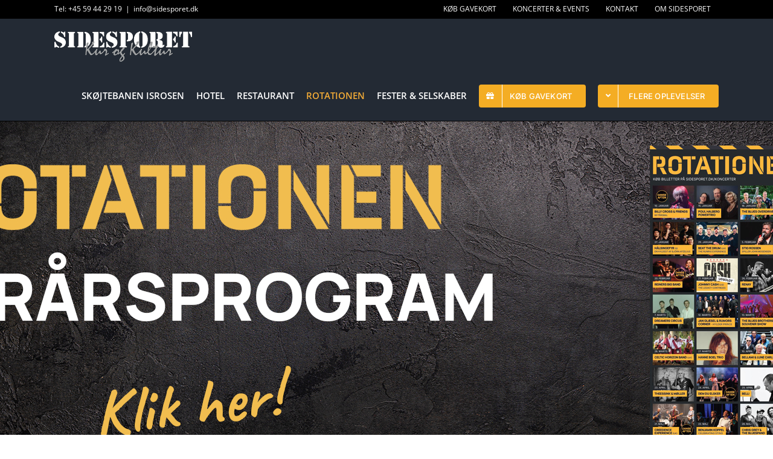

--- FILE ---
content_type: text/html; charset=UTF-8
request_url: https://www.sidesporet.dk/musikklubben/
body_size: 14120
content:
<!DOCTYPE html>
<html class="avada-html-layout-wide avada-html-header-position-top avada-has-site-width-percent avada-is-100-percent-template avada-has-site-width-100-percent" lang="da-DK" prefix="og: http://ogp.me/ns# fb: http://ogp.me/ns/fb#">
<head>
	<meta http-equiv="X-UA-Compatible" content="IE=edge" />
	<meta http-equiv="Content-Type" content="text/html; charset=utf-8"/>
	<meta name="viewport" content="width=device-width, initial-scale=1" />
	<script type="text/javascript" data-cookieconsent="ignore" src="[data-uri]" defer></script>
<script type="text/javascript"
		id="Cookiebot"
		src="https://consent.cookiebot.com/uc.js"
		data-implementation="wp"
		data-cbid="1368b1c1-9db9-4e25-a720-cc65324220e4"
						data-culture="DA"
				data-blockingmode="auto"
	 defer data-deferred="1"></script>
<meta name='robots' content='index, follow, max-image-preview:large, max-snippet:-1, max-video-preview:-1' />

	<!-- This site is optimized with the Yoast SEO plugin v22.8 - https://yoast.com/wordpress/plugins/seo/ -->
	<title>Musikklubben - Sidesporet Kur &amp; Kultur</title>
	<meta name="description" content="Medlemsskab i Rotationens Musikklub giver flere fordele og sætter dig i første række til at nyde en god koncert i Holbæk." />
	<link rel="canonical" href="https://www.sidesporet.dk/musikklubben/" />
	<meta property="og:locale" content="da_DK" />
	<meta property="og:type" content="article" />
	<meta property="og:title" content="Musikklubben - Sidesporet Kur &amp; Kultur" />
	<meta property="og:description" content="Medlemsskab i Rotationens Musikklub giver flere fordele og sætter dig i første række til at nyde en god koncert i Holbæk." />
	<meta property="og:url" content="https://www.sidesporet.dk/musikklubben/" />
	<meta property="og:site_name" content="Sidesporet Kur &amp; Kultur" />
	<meta property="article:modified_time" content="2025-08-04T10:32:02+00:00" />
	<meta name="twitter:card" content="summary_large_image" />
	<meta name="twitter:label1" content="Estimeret læsetid" />
	<meta name="twitter:data1" content="2 minutter" />
	<script type="application/ld+json" class="yoast-schema-graph">{"@context":"https://schema.org","@graph":[{"@type":"WebPage","@id":"https://www.sidesporet.dk/musikklubben/","url":"https://www.sidesporet.dk/musikklubben/","name":"Musikklubben - Sidesporet Kur &amp; Kultur","isPartOf":{"@id":"https://www.sidesporet.dk/#website"},"datePublished":"2023-06-30T10:22:08+00:00","dateModified":"2025-08-04T10:32:02+00:00","description":"Medlemsskab i Rotationens Musikklub giver flere fordele og sætter dig i første række til at nyde en god koncert i Holbæk.","breadcrumb":{"@id":"https://www.sidesporet.dk/musikklubben/#breadcrumb"},"inLanguage":"da-DK","potentialAction":[{"@type":"ReadAction","target":["https://www.sidesporet.dk/musikklubben/"]}]},{"@type":"BreadcrumbList","@id":"https://www.sidesporet.dk/musikklubben/#breadcrumb","itemListElement":[{"@type":"ListItem","position":1,"name":"Hjem","item":"https://www.sidesporet.dk/"},{"@type":"ListItem","position":2,"name":"Musikklubben"}]},{"@type":"WebSite","@id":"https://www.sidesporet.dk/#website","url":"https://www.sidesporet.dk/","name":"Sidesporet Kur &amp; Kultur","description":"Sidesporets formål er at skabe varige arbejdspladser og kultur i Holbæk","publisher":{"@id":"https://www.sidesporet.dk/#organization"},"potentialAction":[{"@type":"SearchAction","target":{"@type":"EntryPoint","urlTemplate":"https://www.sidesporet.dk/?s={search_term_string}"},"query-input":"required name=search_term_string"}],"inLanguage":"da-DK"},{"@type":"Organization","@id":"https://www.sidesporet.dk/#organization","name":"Sidesporet Kur &amp; Kultur","url":"https://www.sidesporet.dk/","logo":{"@type":"ImageObject","inLanguage":"da-DK","@id":"https://www.sidesporet.dk/#/schema/logo/image/","url":"https://www.sidesporet.dk/wp-content/uploads/2017/01/sidesporet-1.png","contentUrl":"https://www.sidesporet.dk/wp-content/uploads/2017/01/sidesporet-1.png","width":227,"height":50,"caption":"Sidesporet Kur &amp; Kultur"},"image":{"@id":"https://www.sidesporet.dk/#/schema/logo/image/"}}]}</script>
	<!-- / Yoast SEO plugin. -->


<link rel='dns-prefetch' href='//maps.googleapis.com' />
<link rel='dns-prefetch' href='//fonts.googleapis.com' />
<link rel="alternate" type="application/rss+xml" title="Sidesporet Kur &amp; Kultur &raquo; Feed" href="https://www.sidesporet.dk/feed/" />
<link rel="alternate" type="application/rss+xml" title="Sidesporet Kur &amp; Kultur &raquo;-kommentar-feed" href="https://www.sidesporet.dk/comments/feed/" />
					<link rel="shortcut icon" href="https://www.sidesporet.dk/wp-content/uploads/2018/11/flavicon.png" type="image/x-icon" />
		
		
		
									<meta name="description" content="Velkommen til Musikklubben  MIN KONTO  

Medlemskab af Rotationens Musikklub

Medlemskab af Rotationens Musikklub købes som et online-abonnement, der automatisk fornyes hvert år på oprettelsesdatoen.

Der kan kun oprettes ét medlemskab pr. email-adresse/brugernavn.

Du kan til enhver tid opsige dit abonnement og medlemskab af Rotationens Musikklub.

Som medlem af Rotationens Musikklub får du:

 	Direkte mail med info om"/>
				
		<meta property="og:locale" content="da_DK"/>
		<meta property="og:type" content="article"/>
		<meta property="og:site_name" content="Sidesporet Kur &amp; Kultur"/>
		<meta property="og:title" content="Musikklubben - Sidesporet Kur &amp; Kultur"/>
				<meta property="og:description" content="Velkommen til Musikklubben  MIN KONTO  

Medlemskab af Rotationens Musikklub

Medlemskab af Rotationens Musikklub købes som et online-abonnement, der automatisk fornyes hvert år på oprettelsesdatoen.

Der kan kun oprettes ét medlemskab pr. email-adresse/brugernavn.

Du kan til enhver tid opsige dit abonnement og medlemskab af Rotationens Musikklub.

Som medlem af Rotationens Musikklub får du:

 	Direkte mail med info om"/>
				<meta property="og:url" content="https://www.sidesporet.dk/musikklubben/"/>
													<meta property="article:modified_time" content="2025-08-04T10:32:02+01:00"/>
											<meta property="og:image" content="https://www.sidesporet.dk/wp-content/uploads/2017/01/side_logo_hvid_50px-1.png"/>
		<meta property="og:image:width" content="228"/>
		<meta property="og:image:height" content="50"/>
		<meta property="og:image:type" content="image/png"/>
				
<link data-optimized="2" rel="stylesheet" href="https://www.sidesporet.dk/wp-content/litespeed/css/14aca4547cd050a45434a4c6a5d31a50.css?ver=3e5a7" />













<script type="text/javascript" src="https://www.sidesporet.dk/wp-includes/js/jquery/jquery.min.js?ver=3.7.1" id="jquery-core-js"></script>




<meta name="generator" content="Powered by LayerSlider 7.7.5 - Build Heros, Sliders, and Popups. Create Animations and Beautiful, Rich Web Content as Easy as Never Before on WordPress." />
<!-- LayerSlider updates and docs at: https://layerslider.com -->
<link rel="https://api.w.org/" href="https://www.sidesporet.dk/wp-json/" /><link rel="alternate" type="application/json" href="https://www.sidesporet.dk/wp-json/wp/v2/pages/178315" /><link rel="EditURI" type="application/rsd+xml" title="RSD" href="https://www.sidesporet.dk/xmlrpc.php?rsd" />
<meta name="generator" content="WordPress 6.5.7" />
<link rel='shortlink' href='https://www.sidesporet.dk/?p=178315' />
<link rel="alternate" type="application/json+oembed" href="https://www.sidesporet.dk/wp-json/oembed/1.0/embed?url=https%3A%2F%2Fwww.sidesporet.dk%2Fmusikklubben%2F" />
<link rel="alternate" type="text/xml+oembed" href="https://www.sidesporet.dk/wp-json/oembed/1.0/embed?url=https%3A%2F%2Fwww.sidesporet.dk%2Fmusikklubben%2F&#038;format=xml" />
		
		<link rel="preload" href="https://www.sidesporet.dk/wp-content/themes/Avada/includes/lib/assets/fonts/icomoon/awb-icons.woff" as="font" type="font/woff" crossorigin><link rel="preload" href="//www.sidesporet.dk/wp-content/themes/Avada/includes/lib/assets/fonts/fontawesome/webfonts/fa-brands-400.woff2" as="font" type="font/woff2" crossorigin><link rel="preload" href="//www.sidesporet.dk/wp-content/themes/Avada/includes/lib/assets/fonts/fontawesome/webfonts/fa-regular-400.woff2" as="font" type="font/woff2" crossorigin><link rel="preload" href="//www.sidesporet.dk/wp-content/themes/Avada/includes/lib/assets/fonts/fontawesome/webfonts/fa-solid-900.woff2" as="font" type="font/woff2" crossorigin>

<!-- EventON Version -->
<meta name="generator" content="EventON 4.6.5" />


<!-- Meta Pixel Code -->

<!-- End Meta Pixel Code -->

      
    
<!-- Meta Pixel Code -->
<noscript>
<img height="1" width="1" style="display:none" alt="fbpx"
src="https://www.facebook.com/tr?id=501062730732785&ev=PageView&noscript=1" />
</noscript>
<!-- End Meta Pixel Code -->
		
		<!-- Facebook Pixel Code -->

<noscript>
<img height="1" width="1" 
src="https://www.facebook.com/tr?id=6776798185729057&ev=PageView
&noscript=1"/>
</noscript>
<!-- End Facebook Pixel Code -->
	<script id="Cookiebot" src="https://consent.cookiebot.com/uc.js" data-cbid="1368b1c1-9db9-4e25-a720-cc65324220e4" data-blockingmode="auto" type="text/javascript" defer data-deferred="1"></script></head>

<body class="page-template page-template-100-width page-template-100-width-php page page-id-178315 fusion-image-hovers fusion-pagination-sizing fusion-button_type-flat fusion-button_span-no fusion-button_gradient-linear avada-image-rollover-circle-no avada-image-rollover-no fusion-body ltr fusion-sticky-header no-tablet-sticky-header no-mobile-sticky-header no-mobile-slidingbar no-mobile-totop fusion-disable-outline fusion-sub-menu-fade mobile-logo-pos-left layout-wide-mode avada-has-boxed-modal-shadow-none layout-scroll-offset-full avada-has-zero-margin-offset-top fusion-top-header menu-text-align-left mobile-menu-design-modern fusion-show-pagination-text fusion-header-layout-v3 avada-responsive avada-footer-fx-none avada-menu-highlight-style-bar fusion-search-form-classic fusion-main-menu-search-dropdown fusion-avatar-square avada-sticky-shrinkage avada-dropdown-styles avada-blog-layout-large avada-blog-archive-layout-large avada-header-shadow-no avada-menu-icon-position-left avada-has-100-footer avada-has-breadcrumb-mobile-hidden avada-has-titlebar-hide avada-has-pagination-padding avada-flyout-menu-direction-fade avada-ec-views-v1" data-awb-post-id="178315">
		<a class="skip-link screen-reader-text" href="#content">Skip to content</a>

	<div id="boxed-wrapper">
		
		<div id="wrapper" class="fusion-wrapper">
			<div id="home" style="position:relative;top:-1px;"></div>
							
					
			<header class="fusion-header-wrapper">
				<div class="fusion-header-v3 fusion-logo-alignment fusion-logo-left fusion-sticky-menu- fusion-sticky-logo-1 fusion-mobile-logo-1  fusion-mobile-menu-design-modern">
					
<div class="fusion-secondary-header">
	<div class="fusion-row">
					<div class="fusion-alignleft">
				<div class="fusion-contact-info"><span class="fusion-contact-info-phone-number">Tel: <a href="tel:+4559442919">+45 59 44 29 19</a></span><span class="fusion-header-separator">|</span><span class="fusion-contact-info-email-address"><a href="mailto:i&#110;fo&#64;&#115;&#105;&#100;esp&#111;r&#101;&#116;.d&#107;">i&#110;fo&#64;&#115;&#105;&#100;esp&#111;r&#101;&#116;.d&#107;</a></span></div>			</div>
							<div class="fusion-alignright">
				<nav class="fusion-secondary-menu" role="navigation" aria-label="Secondary Menu"><ul id="menu-top-menu" class="menu"><li  id="menu-item-184071"  class="menu-item menu-item-type-post_type menu-item-object-post menu-item-184071"  data-item-id="184071"><a  href="https://www.sidesporet.dk/gavekort-til-sidesporet/" class="fusion-bar-highlight"><span class="menu-text">KØB GAVEKORT</span></a></li><li  id="menu-item-63802"  class="menu-item menu-item-type-post_type menu-item-object-page menu-item-63802"  data-item-id="63802"><a  href="https://www.sidesporet.dk/event/" class="fusion-bar-highlight"><span class="menu-text">KONCERTER &#038; EVENTS</span></a></li><li  id="menu-item-1182"  class="menu-item menu-item-type-post_type menu-item-object-page menu-item-1182"  data-item-id="1182"><a  href="https://www.sidesporet.dk/kontakt/" class="fusion-bar-highlight"><span class="menu-text">KONTAKT</span></a></li><li  id="menu-item-1053"  class="menu-item menu-item-type-post_type menu-item-object-page menu-item-1053"  data-item-id="1053"><a  href="https://www.sidesporet.dk/om-sidesporet/" class="fusion-bar-highlight"><span class="menu-text">OM SIDESPORET</span></a></li></ul></nav><nav class="fusion-mobile-nav-holder fusion-mobile-menu-text-align-left" aria-label="Secondary Mobile Menu"></nav>			</div>
			</div>
</div>
<div class="fusion-header-sticky-height"></div>
<div class="fusion-header">
	<div class="fusion-row">
					<div class="fusion-logo" data-margin-top="21px" data-margin-bottom="15px" data-margin-left="0px" data-margin-right="0px">
			<a class="fusion-logo-link"  href="https://www.sidesporet.dk/" >

						<!-- standard logo -->
			<img src="https://www.sidesporet.dk/wp-content/uploads/2017/01/side_logo_hvid_50px-1.png" srcset="https://www.sidesporet.dk/wp-content/uploads/2017/01/side_logo_hvid_50px-1.png 1x" width="228" height="50" alt="Sidesporet Kur &amp; Kultur Logo" data-retina_logo_url="" class="fusion-standard-logo" />

											<!-- mobile logo -->
				<img src="https://www.sidesporet.dk/wp-content/uploads/2022/02/sidesporet_hvid_is_150px.png" srcset="https://www.sidesporet.dk/wp-content/uploads/2022/02/sidesporet_hvid_is_150px.png 1x, https://www.sidesporet.dk/wp-content/uploads/2022/02/sidesporet_hvid_is_300px.png 2x" width="150" height="35" style="max-height:35px;height:auto;" alt="Sidesporet Kur &amp; Kultur Logo" data-retina_logo_url="https://www.sidesporet.dk/wp-content/uploads/2022/02/sidesporet_hvid_is_300px.png" class="fusion-mobile-logo" />
			
											<!-- sticky header logo -->
				<img src="https://www.sidesporet.dk/wp-content/uploads/2017/01/sidesporet-1.png" srcset="https://www.sidesporet.dk/wp-content/uploads/2017/01/sidesporet-1.png 1x" width="227" height="50" alt="Sidesporet Kur &amp; Kultur Logo" data-retina_logo_url="" class="fusion-sticky-logo" />
					</a>
		</div>		<nav class="fusion-main-menu" aria-label="Main Menu"><ul id="menu-hovedmenu" class="fusion-menu"><li  id="menu-item-184295"  class="menu-item menu-item-type-post_type menu-item-object-page menu-item-184295"  data-item-id="184295"><a  href="https://www.sidesporet.dk/isrosen/" class="fusion-bar-highlight"><span class="menu-text">SKØJTEBANEN ISROSEN</span></a></li><li  id="menu-item-1050"  class="menu-item menu-item-type-post_type menu-item-object-page menu-item-has-children menu-item-1050 fusion-dropdown-menu"  data-item-id="1050"><a  href="https://www.sidesporet.dk/hotel/" class="fusion-bar-highlight"><span class="menu-text">HOTEL</span></a><ul class="sub-menu"><li  id="menu-item-1108"  class="menu-item menu-item-type-custom menu-item-object-custom menu-item-1108 fusion-dropdown-submenu" ><a  target="_blank" rel="noopener noreferrer" href="https://picassoonline.techotel.dk/da/hotel-sidesporet/hotel-sidesporet/booking/rooms/" class="fusion-bar-highlight"><span>BOOK OVERNATNING</span></a></li><li  id="menu-item-185361"  class="menu-item menu-item-type-post_type menu-item-object-page menu-item-185361 fusion-dropdown-submenu" ><a  href="https://www.sidesporet.dk/sunday-getaway-i-holbaek-hotelophold-m-middag-995-kr/" class="fusion-bar-highlight"><span>SUNDAY GETAWAY</span></a></li><li  id="menu-item-2247"  class="menu-item menu-item-type-post_type menu-item-object-page menu-item-2247 fusion-dropdown-submenu" ><a  href="https://www.sidesporet.dk/hotel/" class="fusion-bar-highlight"><span>HOTEL</span></a></li><li  id="menu-item-34508"  class="menu-item menu-item-type-post_type menu-item-object-page menu-item-34508 fusion-dropdown-submenu" ><a  href="https://www.sidesporet.dk/hotel/restaurant/festmenuer-festbuffeter/" class="fusion-bar-highlight"><span>FESTER &amp; SELSKABER</span></a></li><li  id="menu-item-2240"  class="menu-item menu-item-type-post_type menu-item-object-page menu-item-2240 fusion-dropdown-submenu" ><a  href="https://www.sidesporet.dk/hotel/restaurant/kurser-moeder/" class="fusion-bar-highlight"><span>MØDER &#038; KONFERENCER</span></a></li></ul></li><li  id="menu-item-1877"  class="menu-item menu-item-type-post_type menu-item-object-page menu-item-has-children menu-item-1877 fusion-dropdown-menu"  data-item-id="1877"><a  href="https://www.sidesporet.dk/hotel/restaurant/" class="fusion-bar-highlight"><span class="menu-text">RESTAURANT</span></a><ul class="sub-menu"><li  id="menu-item-178312"  class="menu-item menu-item-type-post_type menu-item-object-page menu-item-178312 fusion-dropdown-submenu" ><a  href="https://www.sidesporet.dk/hotel/restaurant/" class="fusion-bar-highlight"><span>BOOK BORD</span></a></li><li  id="menu-item-71566"  class="menu-item menu-item-type-post_type menu-item-object-page menu-item-71566 fusion-dropdown-submenu" ><a  href="https://www.sidesporet.dk/hotel/restaurant/" class="fusion-bar-highlight"><span>RESTAURANT</span></a></li><li  id="menu-item-185337"  class="menu-item menu-item-type-post_type menu-item-object-page menu-item-185337 fusion-dropdown-submenu" ><a  href="https://www.sidesporet.dk/hotel/restaurant/dining-week-holbaek/" class="fusion-bar-highlight"><span>DINING WEEK</span></a></li><li  id="menu-item-71462"  class="menu-item menu-item-type-post_type menu-item-object-page menu-item-71462 fusion-dropdown-submenu" ><a  href="https://www.sidesporet.dk/hotel/restaurant/frokostmenu/" class="fusion-bar-highlight"><span>MENU</span></a></li><li  id="menu-item-5611"  class="menu-item menu-item-type-post_type menu-item-object-page menu-item-5611 fusion-dropdown-submenu" ><a  href="https://www.sidesporet.dk/hotel/restaurant/begravelse-bisaettelse/" class="fusion-bar-highlight"><span>BEGRAVELSE / BISÆTTELSE</span></a></li></ul></li><li  id="menu-item-178065"  class="menu-item menu-item-type-post_type menu-item-object-page current-menu-ancestor current-menu-parent current_page_parent current_page_ancestor menu-item-has-children menu-item-178065 fusion-dropdown-menu"  data-item-id="178065"><a  href="https://www.sidesporet.dk/rotationen/" class="fusion-bar-highlight"><span class="menu-text">ROTATIONEN</span></a><ul class="sub-menu"><li  id="menu-item-133147"  class="menu-item menu-item-type-post_type menu-item-object-page menu-item-133147 fusion-dropdown-submenu" ><a  href="https://www.sidesporet.dk/koncerter/" class="fusion-bar-highlight"><span>KØB KONCERTBILLETTER</span></a></li><li  id="menu-item-178318"  class="menu-item menu-item-type-post_type menu-item-object-page current-menu-item page_item page-item-178315 current_page_item menu-item-178318 fusion-dropdown-submenu" ><a  href="https://www.sidesporet.dk/musikklubben/" class="fusion-bar-highlight"><span>MUSIKKLUBBEN</span></a></li><li  id="menu-item-182372"  class="menu-item menu-item-type-post_type menu-item-object-page menu-item-182372 fusion-dropdown-submenu" ><a  href="https://www.sidesporet.dk/hotel/restaurant/festmenuer-festbuffeter/" class="fusion-bar-highlight"><span>FESTER &amp; SELSKABER</span></a></li><li  id="menu-item-178302"  class="menu-item menu-item-type-post_type menu-item-object-page menu-item-178302 fusion-dropdown-submenu" ><a  href="https://www.sidesporet.dk/rotationen/" class="fusion-bar-highlight"><span>ROTATIONEN</span></a></li><li  id="menu-item-59745"  class="menu-item menu-item-type-post_type menu-item-object-page menu-item-59745 fusion-dropdown-submenu" ><a  href="https://www.sidesporet.dk/faciliteter/" class="fusion-bar-highlight"><span>FAKTA TIL MUSIKERE</span></a></li></ul></li><li  id="menu-item-34509"  class="menu-item menu-item-type-post_type menu-item-object-page menu-item-34509"  data-item-id="34509"><a  href="https://www.sidesporet.dk/hotel/restaurant/festmenuer-festbuffeter/" class="fusion-bar-highlight"><span class="menu-text">FESTER &amp; SELSKABER</span></a></li><li  id="menu-item-184069"  class="menu-item menu-item-type-post_type menu-item-object-post menu-item-184069 fusion-menu-item-button"  data-item-id="184069"><a  href="https://www.sidesporet.dk/gavekort-til-sidesporet/" class="fusion-bar-highlight"><span class="menu-text fusion-button button-default button-medium"><span class="button-icon-divider-left"><i class="glyphicon fa-gift fas" aria-hidden="true"></i></span><span class="fusion-button-text-left">KØB GAVEKORT</span></span></a></li><li  id="menu-item-178299"  class="menu-item menu-item-type-custom menu-item-object-custom menu-item-has-children menu-item-178299 fusion-dropdown-menu fusion-menu-item-button"  data-item-id="178299"><a  class="fusion-bar-highlight"><span class="menu-text fusion-button button-default button-medium"><span class="button-icon-divider-left"><i class="glyphicon fa-angle-down fas" aria-hidden="true"></i></span><span class="fusion-button-text-left">FLERE OPLEVELSER</span></span></a><ul class="sub-menu"><li  id="menu-item-178311"  class="menu-item menu-item-type-post_type menu-item-object-page menu-item-has-children menu-item-178311 fusion-dropdown-submenu" ><a  href="https://www.sidesporet.dk/kulturbiografen/" class="fusion-bar-highlight"><span>KULTURBIOGRAFEN</span></a><ul class="sub-menu"><li  id="menu-item-178309"  class="menu-item menu-item-type-custom menu-item-object-custom menu-item-178309" ><a  href="https://www.kulturbiografen.dk/" class="fusion-bar-highlight"><span>KØB BILLETTER</span></a></li><li  id="menu-item-178310"  class="menu-item menu-item-type-post_type menu-item-object-page menu-item-178310" ><a  href="https://www.sidesporet.dk/kulturbiografen/" class="fusion-bar-highlight"><span>KULTURBIOGRAFEN FRYSEHUSET</span></a></li></ul></li><li  id="menu-item-2252"  class="menu-item menu-item-type-post_type menu-item-object-page menu-item-2252 fusion-dropdown-submenu" ><a  href="https://www.sidesporet.dk/boernekultur/" class="fusion-bar-highlight"><span>DEN LEVENDE BØRNEKULTUR</span></a></li><li  id="menu-item-183872"  class="menu-item menu-item-type-post_type menu-item-object-page menu-item-183872 fusion-dropdown-submenu" ><a  href="https://www.sidesporet.dk/filmtorvet/" class="fusion-bar-highlight"><span>FILMTORVET</span></a></li><li  id="menu-item-2253"  class="menu-item menu-item-type-post_type menu-item-object-page menu-item-2253 fusion-dropdown-submenu" ><a  href="https://www.sidesporet.dk/soebadet-venedig/" class="fusion-bar-highlight"><span>SØBADET VENEDIG</span></a></li><li  id="menu-item-97066"  class="menu-item menu-item-type-custom menu-item-object-custom menu-item-97066 fusion-dropdown-submenu" ><a  target="_blank" rel="noopener noreferrer" href="https://www.thepantry.dk/" class="fusion-bar-highlight"><span>KABYSSEN – The Pantry</span></a></li><li  id="menu-item-142853"  class="menu-item menu-item-type-post_type menu-item-object-page menu-item-142853 fusion-dropdown-submenu" ><a  href="https://www.sidesporet.dk/hoekeren/" class="fusion-bar-highlight"><span>HØKEREN</span></a></li><li  id="menu-item-184070"  class="menu-item menu-item-type-post_type menu-item-object-post menu-item-184070 fusion-dropdown-submenu" ><a  href="https://www.sidesporet.dk/gavekort-til-sidesporet/" class="fusion-bar-highlight"><span>KØB GAVEKORT</span></a></li><li  id="menu-item-137045"  class="menu-item menu-item-type-post_type menu-item-object-page menu-item-has-children menu-item-137045 fusion-dropdown-submenu" ><a  href="https://www.sidesporet.dk/tyrkisk-bad/" class="fusion-bar-highlight"><span>TYRKISK BAD</span></a><ul class="sub-menu"><li  id="menu-item-178303"  class="menu-item menu-item-type-post_type menu-item-object-page menu-item-178303" ><a  href="https://www.sidesporet.dk/priser-behandlinger/" class="fusion-bar-highlight"><span>BOOK ENTRÉ OG BEHANDLING</span></a></li><li  id="menu-item-178306"  class="menu-item menu-item-type-post_type menu-item-object-page menu-item-178306" ><a  href="https://www.sidesporet.dk/tyrkisk-bad/" class="fusion-bar-highlight"><span>TYRKISK BAD &#038; WELLNESS</span></a></li><li  id="menu-item-178304"  class="menu-item menu-item-type-post_type menu-item-object-page menu-item-178304" ><a  href="https://www.sidesporet.dk/kurophold/" class="fusion-bar-highlight"><span>KUROPHOLD</span></a></li><li  id="menu-item-178342"  class="menu-item menu-item-type-post_type menu-item-object-page menu-item-178342" ><a  href="https://www.sidesporet.dk/tyrkiskbadevents/" class="fusion-bar-highlight"><span>EVENTS</span></a></li><li  id="menu-item-178340"  class="menu-item menu-item-type-custom menu-item-object-custom menu-item-178340" ><a  href="https://www.sidesporet.dk/privatarrangement/" class="fusion-bar-highlight"><span>GRUPPER</span></a></li><li  id="menu-item-178305"  class="menu-item menu-item-type-post_type menu-item-object-page menu-item-178305" ><a  href="https://www.sidesporet.dk/tyrkisk-bad-aabningstider/" class="fusion-bar-highlight"><span>ÅBNINGSTIDER &#038; AFBESTILLINGSREGLER</span></a></li><li  id="menu-item-182960"  class="menu-item menu-item-type-post_type menu-item-object-page menu-item-182960" ><a  href="https://www.sidesporet.dk/job-paa-tyrkisk-bad/" class="fusion-bar-highlight"><span>JOB PÅ TYRKISK BAD</span></a></li></ul></li></ul></li></ul></nav>	<div class="fusion-mobile-menu-icons">
							<a href="#" class="fusion-icon awb-icon-bars" aria-label="Toggle mobile menu" aria-expanded="false"></a>
		
		
		
			</div>

<nav class="fusion-mobile-nav-holder fusion-mobile-menu-text-align-left" aria-label="Main Menu Mobile"></nav>

					</div>
</div>
				</div>
				<div class="fusion-clearfix"></div>
			</header>
								
							<div id="sliders-container" class="fusion-slider-visibility">
			<div id="fusion-slider-271" data-id="271" class="fusion-slider-container fusion-slider-178315 fixed-width-slider-container" style="height:600px;max-width:1920px;">
	
	<div class="fusion-slider-loading">Loading...</div>
		<div class="tfs-slider flexslider main-flex fixed-width-slider" style="max-width:1920px;--typography_sensitivity:1;" data-slider_width="1920px" data-slider_height="600px" data-full_screen="0" data-parallax="0" data-nav_arrows="0" data-nav_box_width="63px" data-nav_box_height="63px" data-nav_arrow_size="25px" data-autoplay="1" data-loop="1" data-animation="fade" data-slideshow_speed="7000" data-animation_speed="600" data-typo_sensitivity="1" data-typo_factor="1.5" data-orderby="date" data-order="DESC" data-slider_content_width="" data-slider_indicator="" data-slider_indicator_color="#ffffff" >
		<ul class="slides" style="max-width:1920px;">
															<li class="slide-id-178061" data-mute="yes" data-loop="yes" data-autoplay="yes">
					<div class="slide-content-container slide-content-left" style="display: none;">
						<div class="slide-content" style="">
																											</div>
					</div>
																									<div class="background background-image" style="background-image: url(https://www.sidesporet.dk/wp-content/uploads/2025/11/ROTA_PROGRAM_WEBSITE_FINAL.jpg);max-width:1920px;height:600px;filter: progid:DXImageTransform.Microsoft.AlphaImageLoader(src='https://www.sidesporet.dk/wp-content/uploads/2025/11/ROTA_PROGRAM_WEBSITE_FINAL.jpg', sizingMethod='scale');" data-imgwidth="1920">
																							</div>
				</li>
					</ul>
	</div>
</div>
		</div>
				
					
							
			
						<main id="main" class="clearfix width-100">
				<div class="fusion-row" style="max-width:100%;">
<section id="content" class="full-width">
					<div id="post-178315" class="post-178315 page type-page status-publish hentry">
			<span class="entry-title rich-snippet-hidden">Musikklubben</span><span class="vcard rich-snippet-hidden"><span class="fn"><a href="https://www.sidesporet.dk/author/birgitte/" title="Indlæg af Webmaster" rel="author">Webmaster</a></span></span><span class="updated rich-snippet-hidden">2025-08-04T12:32:02+02:00</span>						<div class="post-content">
				<div class="fusion-fullwidth fullwidth-box fusion-builder-row-1 fusion-flex-container has-pattern-background has-mask-background hundred-percent-fullwidth non-hundred-percent-height-scrolling fusion-custom-z-index" style="--link_hover_color: var(--awb-color5);--link_color: var(--awb-color1);--awb-border-radius-top-left:0px;--awb-border-radius-top-right:0px;--awb-border-radius-bottom-right:0px;--awb-border-radius-bottom-left:0px;--awb-z-index:5000;--awb-padding-top:43px;--awb-padding-right:0px;--awb-padding-bottom:0px;--awb-padding-left:0px;--awb-background-color:var(--awb-custom10);--awb-flex-wrap:wrap;" ><div class="fusion-builder-row fusion-row fusion-flex-align-items-stretch fusion-flex-content-wrap" style="width:104% !important;max-width:104% !important;margin-left: calc(-4% / 2 );margin-right: calc(-4% / 2 );"><div class="fusion-layout-column fusion_builder_column fusion-builder-column-0 fusion_builder_column_1_1 1_1 fusion-flex-column" style="--awb-bg-blend:overlay;--awb-bg-size:cover;--awb-width-large:100%;--awb-margin-top-large:0px;--awb-spacing-right-large:1.92%;--awb-margin-bottom-large:0px;--awb-spacing-left-large:1.92%;--awb-width-medium:100%;--awb-spacing-right-medium:1.92%;--awb-spacing-left-medium:1.92%;--awb-width-small:100%;--awb-spacing-right-small:1.92%;--awb-spacing-left-small:1.92%;"><div class="fusion-column-wrapper fusion-flex-justify-content-flex-start fusion-content-layout-column"><nav class="awb-menu awb-menu_row awb-menu_em-hover mobile-mode-collapse-to-button awb-menu_icons-left awb-menu_dc-yes mobile-trigger-fullwidth-off awb-menu_mobile-toggle awb-menu_indent-left mobile-size-full-absolute loading mega-menu-loading awb-menu_desktop awb-menu_dropdown awb-menu_expand-right awb-menu_transition-fade fusion-no-small-visibility fusion-no-medium-visibility" style="--awb-margin-top:-10px;--awb-margin-bottom:20px;--awb-gap:25px;--awb-justify-content:center;--awb-color:#ededed;--awb-active-color:var(--awb-color5);--awb-active-bg:rgba(244,173,36,0);--awb-submenu-active-bg:var(--awb-color1);--awb-icons-size:18;--awb-icons-hover-color:var(--awb-color5);--awb-main-justify-content:flex-start;--awb-mobile-active-bg:var(--awb-color1);--awb-mobile-sep-color:var(--awb-color1);--awb-mobile-justify:flex-start;--awb-mobile-caret-left:auto;--awb-mobile-caret-right:0;--awb-fusion-font-family-typography:inherit;--awb-fusion-font-style-typography:normal;--awb-fusion-font-weight-typography:400;--awb-fusion-font-family-submenu-typography:inherit;--awb-fusion-font-style-submenu-typography:normal;--awb-fusion-font-weight-submenu-typography:400;--awb-fusion-font-family-mobile-typography:inherit;--awb-fusion-font-style-mobile-typography:normal;--awb-fusion-font-weight-mobile-typography:400;" aria-label="Rotation - sidemenu" data-breakpoint="1024" data-count="0" data-transition-type="fade" data-transition-time="300" data-expand="right"><button type="button" class="awb-menu__m-toggle awb-menu__m-toggle_no-text" aria-expanded="false" aria-controls="menu-rotation-sidemenu"><span class="awb-menu__m-toggle-inner"><span class="collapsed-nav-text"><span class="screen-reader-text">Toggle Navigation</span></span><span class="awb-menu__m-collapse-icon awb-menu__m-collapse-icon_no-text"><span class="awb-menu__m-collapse-icon-open awb-menu__m-collapse-icon-open_no-text fa-bars fas"></span><span class="awb-menu__m-collapse-icon-close awb-menu__m-collapse-icon-close_no-text fa-times fas"></span></span></span></button><ul id="menu-rotation-sidemenu" class="fusion-menu awb-menu__main-ul awb-menu__main-ul_row"><li  id="menu-item-182575"  class="menu-item menu-item-type-post_type menu-item-object-page menu-item-182575 awb-menu__li awb-menu__main-li awb-menu__main-li_regular"  data-item-id="182575"><span class="awb-menu__main-background-default awb-menu__main-background-default_fade"></span><span class="awb-menu__main-background-active awb-menu__main-background-active_fade"></span><a  href="https://www.sidesporet.dk/koncerter/" class="awb-menu__main-a awb-menu__main-a_regular"><span class="menu-text">KØB BILLETTER</span></a></li><li  id="menu-item-182576"  class="menu-item menu-item-type-post_type menu-item-object-page menu-item-182576 awb-menu__li awb-menu__main-li awb-menu__main-li_regular"  data-item-id="182576"><span class="awb-menu__main-background-default awb-menu__main-background-default_fade"></span><span class="awb-menu__main-background-active awb-menu__main-background-active_fade"></span><a  href="https://www.sidesporet.dk/hotel/restaurant/festmenuer-festbuffeter/" class="awb-menu__main-a awb-menu__main-a_regular"><span class="menu-text">FESTER &amp; SELSKABER</span></a></li><li  id="menu-item-182574"  class="menu-item menu-item-type-post_type menu-item-object-page menu-item-182574 awb-menu__li awb-menu__main-li awb-menu__main-li_regular"  data-item-id="182574"><span class="awb-menu__main-background-default awb-menu__main-background-default_fade"></span><span class="awb-menu__main-background-active awb-menu__main-background-active_fade"></span><a  href="https://www.sidesporet.dk/rotationen/" class="awb-menu__main-a awb-menu__main-a_regular"><span class="menu-text">ROTATIONEN</span></a></li><li  id="menu-item-182577"  class="menu-item menu-item-type-post_type menu-item-object-page current-menu-item page_item page-item-178315 current_page_item menu-item-182577 awb-menu__li awb-menu__main-li awb-menu__main-li_regular"  data-item-id="182577"><span class="awb-menu__main-background-default awb-menu__main-background-default_fade"></span><span class="awb-menu__main-background-active awb-menu__main-background-active_fade"></span><a  href="https://www.sidesporet.dk/musikklubben/" class="awb-menu__main-a awb-menu__main-a_regular" aria-current="page"><span class="menu-text">MUSIKKLUBBEN</span></a></li><li  id="menu-item-182578"  class="menu-item menu-item-type-post_type menu-item-object-page menu-item-182578 awb-menu__li awb-menu__main-li awb-menu__main-li_regular"  data-item-id="182578"><span class="awb-menu__main-background-default awb-menu__main-background-default_fade"></span><span class="awb-menu__main-background-active awb-menu__main-background-active_fade"></span><a  href="https://www.sidesporet.dk/faciliteter/" class="awb-menu__main-a awb-menu__main-a_regular"><span class="menu-text">FAKTA TIL MUSIKERE</span></a></li></ul></nav><div class="fusion-widget fusion-widget-element fusion-widget-area fusion-content-widget-area wpWidget-1 fusion_widget_vertical_menu no-divider-color fusion-no-large-visibility" style="--awb-fusion-border-size:0px;--awb-fusion-border-style:solid;"><div class="widget avada_vertical_menu"><nav id="fusion-vertical-menu-widget-avada-vertical-menu-widget-1-nav" class="fusion-vertical-menu-widget fusion-menu hover left no-border" aria-label="Secondary navigation"><ul id="menu-rotation-sidemenu-1" class="menu"><li class="menu-item menu-item-type-post_type menu-item-object-page menu-item-182575"><a href="https://www.sidesporet.dk/koncerter/"><span class="link-text"> KØB BILLETTER</span><span class="arrow"></span></a></li><li class="menu-item menu-item-type-post_type menu-item-object-page menu-item-182576"><a href="https://www.sidesporet.dk/hotel/restaurant/festmenuer-festbuffeter/"><span class="link-text"> FESTER &amp; SELSKABER</span><span class="arrow"></span></a></li><li class="menu-item menu-item-type-post_type menu-item-object-page menu-item-182574"><a href="https://www.sidesporet.dk/rotationen/"><span class="link-text"> ROTATIONEN</span><span class="arrow"></span></a></li><li class="menu-item menu-item-type-post_type menu-item-object-page current-menu-item page_item page-item-178315 current_page_item menu-item-182577"><a href="https://www.sidesporet.dk/musikklubben/" aria-current="page"><span class="link-text"> MUSIKKLUBBEN</span><span class="arrow"></span></a></li><li class="menu-item menu-item-type-post_type menu-item-object-page menu-item-182578"><a href="https://www.sidesporet.dk/faciliteter/"><span class="link-text"> FAKTA TIL MUSIKERE</span><span class="arrow"></span></a></li></ul></nav></div></div></div></div></div></div>
<div class="fusion-fullwidth fullwidth-box fusion-builder-row-2 fusion-flex-container nonhundred-percent-fullwidth non-hundred-percent-height-scrolling" style="--awb-border-radius-top-left:0px;--awb-border-radius-top-right:0px;--awb-border-radius-bottom-right:0px;--awb-border-radius-bottom-left:0px;--awb-padding-top:0px;--awb-padding-right:0px;--awb-padding-bottom:0px;--awb-padding-left:0px;--awb-margin-bottom:0px;--awb-flex-wrap:wrap;" ><div class="fusion-builder-row fusion-row fusion-flex-align-items-flex-start fusion-flex-content-wrap" style="max-width:104%;margin-left: calc(-4% / 2 );margin-right: calc(-4% / 2 );"><div class="fusion-layout-column fusion_builder_column fusion-builder-column-1 fusion_builder_column_3_5 3_5 fusion-flex-column" style="--awb-padding-top:5%;--awb-padding-right:5%;--awb-padding-bottom:5%;--awb-padding-left:5%;--awb-bg-blend:overlay;--awb-bg-size:cover;--awb-width-large:60%;--awb-margin-top-large:0px;--awb-spacing-right-large:8%;--awb-margin-bottom-large:20px;--awb-spacing-left-large:5px;--awb-width-medium:60%;--awb-spacing-right-medium:8%;--awb-spacing-left-medium:5px;--awb-width-small:100%;--awb-spacing-right-small:1.92%;--awb-spacing-left-small:1.92%;"><div class="fusion-column-wrapper fusion-flex-justify-content-flex-start fusion-content-layout-column"><div class="fusion-text fusion-text-1"><h1>Velkommen til Musikklubben</h1>
</div><div class="fusion-separator" style="align-self: flex-start;margin-right:auto;margin-top:15px;margin-bottom:25px;width:100%;max-width:25%;"><div class="fusion-separator-border sep-single sep-solid" style="--awb-height:20px;--awb-amount:20px;border-color:var(--awb-color3);border-top-width:2px;"></div></div><div ><a class="fusion-button button-flat fusion-button-default-size button-default fusion-button-default button-1 fusion-button-default-span fusion-button-default-type" target="_self" href="https://billetto.dk/ticket_buyer/sign_in"><span class="fusion-button-text">MIN KONTO</span></a></div><div class="fusion-separator" style="align-self: flex-start;margin-right:auto;margin-top:15px;margin-bottom:25px;width:100%;max-width:25%;"><div class="fusion-separator-border sep-single sep-solid" style="--awb-height:20px;--awb-amount:20px;border-color:var(--awb-color3);border-top-width:2px;"></div></div><div class="fusion-text fusion-text-2"><p><strong>Medlemskab af Rotationens Musikklub</strong></p>
<p>Medlemskab af Rotationens Musikklub købes som et online-abonnement, der automatisk fornyes hvert år på oprettelsesdatoen.</p>
<p>Der kan kun oprettes ét medlemskab pr. email-adresse/brugernavn.</p>
<p>Du kan til enhver tid opsige dit abonnement og medlemskab af Rotationens Musikklub.</p>
<p>Som medlem af Rotationens Musikklub får du:</p>
<ol>
<li>Direkte mail med info om nye koncerter og tilbud mv.</li>
<li>Mulighed for at købe billetter før ikke-medlemmer (ca. en uge før)</li>
<li>En lille flaske bobler som velkomst ved hver koncert på Rotationen</li>
<li>Info-mails om koncertfilm i Kulturbiografen samt et glas vin efter filmen ved fremvisning af medlemskort til Rotationens Musikklub.</li>
<li>Æren af at støtte udviklingen af et levende koncertmiljø i Holbæk</li>
</ol>
<p>Medlemskabet gælder for to personer og gælder til alle koncerter der udbydes i kontingentperioden.</p>
<p>Rotationen er Fonden Sidesporets professionelle spillested i Holbæk.</p>
</div><div class="fusion-separator" style="align-self: flex-start;margin-right:auto;margin-top:15px;margin-bottom:25px;width:100%;max-width:25%;"><div class="fusion-separator-border sep-single sep-solid" style="--awb-height:20px;--awb-amount:20px;border-color:var(--awb-color3);border-top-width:2px;"></div></div><div ><a class="fusion-button button-flat fusion-button-default-size button-default fusion-button-default button-2 fusion-button-default-span fusion-button-default-type" target="_self" href="https://billetto.dk/e/medlemskab-til-sidesporets-musikklub-billetter-830810"><span class="fusion-button-text">BLIV MEDLEM AF ROTATIONENS MUSIKKLUB</span></a></div><div class="fusion-separator" style="align-self: flex-start;margin-right:auto;margin-top:15px;margin-bottom:25px;width:100%;max-width:25%;"><div class="fusion-separator-border sep-single sep-solid" style="--awb-height:20px;--awb-amount:20px;border-color:var(--awb-color3);border-top-width:2px;"></div></div><div class="fusion-image-element " style="--awb-max-width:200px;--awb-caption-title-font-family:var(--h2_typography-font-family);--awb-caption-title-font-weight:var(--h2_typography-font-weight);--awb-caption-title-font-style:var(--h2_typography-font-style);--awb-caption-title-size:var(--h2_typography-font-size);--awb-caption-title-transform:var(--h2_typography-text-transform);--awb-caption-title-line-height:var(--h2_typography-line-height);--awb-caption-title-letter-spacing:var(--h2_typography-letter-spacing);"><span class=" fusion-imageframe imageframe-none imageframe-1 hover-type-none"><img decoding="async" width="402" height="100" title="logohkogside" src="https://www.sidesporet.dk/wp-content/uploads/2017/11/logohkogside-e1686830150732.png" alt class="img-responsive wp-image-4925"/></span></div><div class="fusion-separator" style="align-self: flex-start;margin-right:auto;margin-top:15px;margin-bottom:45px;width:100%;max-width:25%;"></div></div></div><div class="fusion-layout-column fusion_builder_column fusion-builder-column-2 fusion_builder_column_2_5 2_5 fusion-flex-column" style="--awb-padding-top:5%;--awb-padding-right:5%;--awb-padding-bottom:5%;--awb-padding-left:5%;--awb-bg-color:#f6f6f6;--awb-bg-color-hover:#f6f6f6;--awb-bg-size:cover;--awb-width-large:40%;--awb-margin-top-large:0px;--awb-spacing-right-large:4.8%;--awb-margin-bottom-large:0px;--awb-spacing-left-large:12%;--awb-width-medium:40%;--awb-spacing-right-medium:4.8%;--awb-spacing-left-medium:12%;--awb-width-small:100%;--awb-spacing-right-small:1.92%;--awb-spacing-left-small:1.92%;"><div class="fusion-column-wrapper fusion-flex-justify-content-flex-start fusion-content-layout-column"><div class="fusion-widget-area awb-widget-area-element fusion-widget-area-1 fusion-content-widget-area" style="--awb-title-size:18px;--awb-title-color:#333c4e;--awb-padding:0px 0px 0px 0px;"><div id="evcalwidget_sc-20" class="widget EvcalWidget_SC"><div id='evcal_widget' class='evo_widget'><!-- EventON Calendar --><div id='evcal_calendar_850' class='ajde_evcal_calendar boxy color tbg1 boxstyle0 box_1 evoEL ajax_loading_cal' data-cal=''><div id='evcal_head' class='calendar_header ' ><div class='evo_cal_above evodfx evofx_dr_r marb5 evofx_ww'><span class='cal_head_btn evo-gototoday-btn' style='display:none' data-mo='' data-yr='' data-dy=''>Forrige måned</span></div><div class='evo_cal_above_content'></div><div class='evo_header_title '></div></div><div id='eventon_loadbar_section'><div id='eventon_loadbar'></div></div><!-- Events List --><div class='evo_events_list_box'><div id='evcal_list' class='eventon_events_list sep_months  el_cal'><div class='evo_loading_bar_holder h100 loading_e_tile' style=''><div class='nest nest1 e'><div class='nesthold  g'><div class='evo_loading_bar wid_50% hi_55px' style='width:50%; height:55px; '></div><div class='evo_loading_bar wid_90% hi_30px' style='width:90%; height:30px; '></div><div class='evo_loading_bar wid_90% hi_30px' style='width:90%; height:30px; '></div></div></div><div class='nest nest1 e'><div class='nesthold  g'><div class='evo_loading_bar wid_50% hi_55px' style='width:50%; height:55px; '></div><div class='evo_loading_bar wid_90% hi_30px' style='width:90%; height:30px; '></div><div class='evo_loading_bar wid_90% hi_30px' style='width:90%; height:30px; '></div></div></div><div class='nest nest1 e'><div class='nesthold  g'><div class='evo_loading_bar wid_50% hi_55px' style='width:50%; height:55px; '></div><div class='evo_loading_bar wid_90% hi_30px' style='width:90%; height:30px; '></div><div class='evo_loading_bar wid_90% hi_30px' style='width:90%; height:30px; '></div></div></div><div class='nest nest1 e'><div class='nesthold  g'><div class='evo_loading_bar wid_50% hi_55px' style='width:50%; height:55px; '></div><div class='evo_loading_bar wid_90% hi_30px' style='width:90%; height:30px; '></div><div class='evo_loading_bar wid_90% hi_30px' style='width:90%; height:30px; '></div></div></div><div class='nest nest1 e'><div class='nesthold  g'><div class='evo_loading_bar wid_50% hi_55px' style='width:50%; height:55px; '></div><div class='evo_loading_bar wid_90% hi_30px' style='width:90%; height:30px; '></div><div class='evo_loading_bar wid_90% hi_30px' style='width:90%; height:30px; '></div></div></div><div class='nest nest1 e'><div class='nesthold  g'><div class='evo_loading_bar wid_50% hi_55px' style='width:50%; height:55px; '></div><div class='evo_loading_bar wid_90% hi_30px' style='width:90%; height:30px; '></div><div class='evo_loading_bar wid_90% hi_30px' style='width:90%; height:30px; '></div></div></div></div>			</div>
			</div><!-- evo_events_list_box -->	
			<div class='clear'></div>
					 	<div id='evcal_footer' class='evo_bottom' style='display:none'>
		 		<div class='evo_cal_data' data-sc="{&quot;accord&quot;:&quot;no&quot;,&quot;bottom_nav&quot;:&quot;no&quot;,&quot;cal_id&quot;:&quot;&quot;,&quot;cal_init_nonajax&quot;:&quot;no&quot;,&quot;cal_type&quot;:&quot;&quot;,&quot;calendar_type&quot;:&quot;el&quot;,&quot;el_title&quot;:&quot;&quot;,&quot;el_type&quot;:&quot;ue&quot;,&quot;end_range&quot;:0,&quot;ep_fields&quot;:&quot;&quot;,&quot;etc_override&quot;:&quot;no&quot;,&quot;evc_open&quot;:&quot;no&quot;,&quot;event_count&quot;:0,&quot;event_count_list&quot;:&quot;no&quot;,&quot;event_location&quot;:&quot;all&quot;,&quot;event_order&quot;:&quot;ASC&quot;,&quot;event_organizer&quot;:&quot;all&quot;,&quot;event_parts&quot;:&quot;no&quot;,&quot;event_past_future&quot;:&quot;all&quot;,&quot;event_status&quot;:&quot;all&quot;,&quot;event_tag&quot;:&quot;all&quot;,&quot;event_type&quot;:&quot;18&quot;,&quot;event_type_2&quot;:&quot;all&quot;,&quot;event_type_3&quot;:&quot;all&quot;,&quot;event_type_4&quot;:&quot;all&quot;,&quot;event_type_5&quot;:&quot;all&quot;,&quot;event_virtual&quot;:&quot;all&quot;,&quot;eventtop_date_style&quot;:0,&quot;eventtop_style&quot;:&quot;2&quot;,&quot;exp_jumper&quot;:&quot;no&quot;,&quot;exp_so&quot;:&quot;no&quot;,&quot;filter_relationship&quot;:&quot;AND&quot;,&quot;filter_show_set_only&quot;:&quot;no&quot;,&quot;filter_style&quot;:&quot;default&quot;,&quot;filter_type&quot;:&quot;default&quot;,&quot;filters&quot;:&quot;yes&quot;,&quot;fixed_month&quot;:&quot;&quot;,&quot;fixed_year&quot;:&quot;&quot;,&quot;focus_end_date_range&quot;:&quot;1830297599&quot;,&quot;focus_start_date_range&quot;:&quot;1769405901&quot;,&quot;ft_event_priority&quot;:&quot;no&quot;,&quot;hide_arrows&quot;:&quot;no&quot;,&quot;hide_cancels&quot;:&quot;no&quot;,&quot;hide_empty_months&quot;:&quot;yes&quot;,&quot;hide_end_time&quot;:&quot;no&quot;,&quot;hide_et_dn&quot;:&quot;no&quot;,&quot;hide_et_extra&quot;:&quot;no&quot;,&quot;hide_et_tags&quot;:&quot;no&quot;,&quot;hide_et_tl&quot;:&quot;no&quot;,&quot;hide_ft&quot;:&quot;no&quot;,&quot;hide_ft_img&quot;:&quot;no&quot;,&quot;hide_month_headers&quot;:&quot;no&quot;,&quot;hide_mult_occur&quot;:&quot;no&quot;,&quot;hide_past&quot;:&quot;no&quot;,&quot;hide_past_by&quot;:&quot;ee&quot;,&quot;hide_so&quot;:&quot;no&quot;,&quot;ics&quot;:&quot;no&quot;,&quot;jumper&quot;:&quot;no&quot;,&quot;jumper_count&quot;:5,&quot;jumper_offset&quot;:&quot;0&quot;,&quot;lang&quot;:&quot;L1&quot;,&quot;layout_changer&quot;:&quot;no&quot;,&quot;livenow_bar&quot;:&quot;yes&quot;,&quot;mapformat&quot;:&quot;roadmap&quot;,&quot;mapiconurl&quot;:&quot;&quot;,&quot;maps_load&quot;:&quot;yes&quot;,&quot;mapscroll&quot;:&quot;true&quot;,&quot;mapzoom&quot;:&quot;18&quot;,&quot;members_only&quot;:&quot;no&quot;,&quot;ml_priority&quot;:&quot;no&quot;,&quot;ml_toend&quot;:&quot;no&quot;,&quot;month_incre&quot;:0,&quot;month_order&quot;:&quot;ASC&quot;,&quot;number_of_months&quot;:&quot;24&quot;,&quot;only_ft&quot;:&quot;no&quot;,&quot;pec&quot;:&quot;&quot;,&quot;s&quot;:&quot;&quot;,&quot;search&quot;:&quot;&quot;,&quot;search_all&quot;:&quot;no&quot;,&quot;sep_month&quot;:&quot;yes&quot;,&quot;show_et_ft_img&quot;:&quot;no&quot;,&quot;show_limit&quot;:&quot;no&quot;,&quot;show_limit_ajax&quot;:&quot;no&quot;,&quot;show_limit_paged&quot;:1,&quot;show_limit_redir&quot;:&quot;&quot;,&quot;show_repeats&quot;:&quot;no&quot;,&quot;show_rsvp&quot;:&quot;no&quot;,&quot;show_search&quot;:&quot;no&quot;,&quot;show_upcoming&quot;:0,&quot;show_year&quot;:&quot;no&quot;,&quot;social_share&quot;:&quot;no&quot;,&quot;sort_by&quot;:&quot;sort_date&quot;,&quot;start_range&quot;:0,&quot;tile_bg&quot;:&quot;1&quot;,&quot;tile_bg_size&quot;:&quot;full&quot;,&quot;tile_count&quot;:&quot;1&quot;,&quot;tile_height&quot;:0,&quot;tile_style&quot;:0,&quot;tiles&quot;:&quot;yes&quot;,&quot;ux_val&quot;:&quot;0&quot;,&quot;view_switcher&quot;:&quot;no&quot;,&quot;wpml_l1&quot;:&quot;&quot;,&quot;wpml_l2&quot;:&quot;&quot;,&quot;wpml_l3&quot;:&quot;&quot;,&quot;yl_priority&quot;:&quot;no&quot;,&quot;yl_toend&quot;:&quot;no&quot;,&quot;fixed_day&quot;:&quot;26&quot;,&quot;fixed_date&quot;:&quot;&quot;,&quot;_cver&quot;:&quot;4.6.5&quot;}" data-filter_data="[]" data-nav_data="{&quot;month_title&quot;:&quot;&lt;p id=&#039;evcal_cur&#039; class=&#039;evo_month_title padr10&#039;&gt; , &lt;\/p&gt;&quot;,&quot;arrows&quot;:&quot;&lt;p class=&#039;evo_arrows&#039;&gt;\r\n\t\t\t\t\t&lt;span id=&#039;evcal_prev&#039; class=&#039;evcal_arrows evcal_btn_prev evodfx evofx_jc_c evofx_ai_c&#039; &gt;&lt;i class=&#039;fa fa-chevron-left&#039;&gt;&lt;\/i&gt;&lt;\/span&gt;\r\n\t\t\t\t\t&lt;span id=&#039;evcal_next&#039; class=&#039;evcal_arrows evo_arrow_next evcal_btn_next evodfx evofx_jc_c evofx_ai_c&#039; &gt;&lt;i class=&#039;fa fa-chevron-right&#039;&gt;&lt;\/i&gt;&lt;\/span&gt;\r\n\t\t\t\t\t&lt;\/p&gt;&quot;}" data-od="{&quot;lang_no_events&quot;:&quot;Der er i \u00f8jeblikket ingen events&quot;,&quot;cal_tz_offset&quot;:60,&quot;cal_tz&quot;:&quot;Europe\/Copenhagen&quot;}" ></div>
		 		<div class='evo_cal_events' data-events=""></div>
		 	</div>
				
			
						</div><!-- EventON End -->
			</div></div><div class="fusion-additional-widget-content"></div></div><div class="fusion-separator fusion-full-width-sep" style="align-self: center;margin-left: auto;margin-right: auto;margin-top:30px;width:100%;"></div><iframe src="https://www.google.com/maps/embed?pb=!1m18!1m12!1m3!1d2247.210511960161!2d11.719960065682418!3d55.72009368054468!2m3!1f0!2f0!3f0!3m2!1i1024!2i768!4f13.1!3m3!1m2!1s0x46527d391f7e923b%3A0x5227095cba60499!2sFilmtorvet!5e0!3m2!1sda!2sdk!4v1561128705717!5m2!1sda!2sdk" width="100%" height="200" frameborder="0" style="border:0" allowfullscreen></iframe></div></div></div></div>
							</div>
												</div>
	</section>
						
					</div>  <!-- fusion-row -->
				</main>  <!-- #main -->
				
				
								
					<div class="fusion-tb-footer fusion-footer"><div class="fusion-footer-widget-area fusion-widget-area"><div class="fusion-fullwidth fullwidth-box fusion-builder-row-3 fusion-flex-container hundred-percent-fullwidth non-hundred-percent-height-scrolling fusion-animated" style="--link_hover_color: var(--awb-color5);--link_color: var(--awb-color2);--awb-border-radius-top-left:0px;--awb-border-radius-top-right:0px;--awb-border-radius-bottom-right:0px;--awb-border-radius-bottom-left:0px;--awb-padding-top:40px;--awb-padding-right:30px;--awb-padding-left:30px;--awb-background-color:#232a34;--awb-flex-wrap:wrap;" data-animationType="fadeInUp" data-animationDuration="1.5" data-animationOffset="top-into-view" ><div class="fusion-builder-row fusion-row fusion-flex-align-items-flex-start fusion-flex-content-wrap" style="width:104% !important;max-width:104% !important;margin-left: calc(-4% / 2 );margin-right: calc(-4% / 2 );"><div class="fusion-layout-column fusion_builder_column fusion-builder-column-3 fusion_builder_column_1_6 1_6 fusion-flex-column" style="--awb-bg-size:cover;--awb-width-large:16.666666666667%;--awb-margin-top-large:0px;--awb-spacing-right-large:11.52%;--awb-margin-bottom-large:20px;--awb-spacing-left-large:11.52%;--awb-width-medium:16.666666666667%;--awb-order-medium:0;--awb-spacing-right-medium:11.52%;--awb-spacing-left-medium:11.52%;--awb-width-small:100%;--awb-order-small:0;--awb-spacing-right-small:1.92%;--awb-spacing-left-small:1.92%;"><div class="fusion-column-wrapper fusion-column-has-shadow fusion-flex-justify-content-flex-start fusion-content-layout-column"><div class="fusion-text fusion-text-3" style="--awb-text-transform:none;"><p><a href="https://www.sidesporet.dk/hotel/">HOTEL</a></p>
<p><a href="https://www.sidesporet.dk/hotel/restaurant/">RESTAURANT</a></p>
<p><a href="https://www.sidesporet.dk/hotel/restaurant/festmenuer-festbuffeter/">SELSKABER</a></p>
<p><a href="https://www.sidesporet.dk/hotel/restaurant/kurser-moeder/">KURSER &amp; MØDER</a></p>
</div></div></div><div class="fusion-layout-column fusion_builder_column fusion-builder-column-4 fusion_builder_column_1_6 1_6 fusion-flex-column" style="--awb-bg-size:cover;--awb-width-large:16.666666666667%;--awb-margin-top-large:0px;--awb-spacing-right-large:11.52%;--awb-margin-bottom-large:20px;--awb-spacing-left-large:11.52%;--awb-width-medium:16.666666666667%;--awb-order-medium:0;--awb-spacing-right-medium:11.52%;--awb-spacing-left-medium:11.52%;--awb-width-small:100%;--awb-order-small:0;--awb-spacing-right-small:1.92%;--awb-spacing-left-small:1.92%;"><div class="fusion-column-wrapper fusion-column-has-shadow fusion-flex-justify-content-flex-start fusion-content-layout-column"><div class="fusion-text fusion-text-4" style="--awb-text-transform:none;"><p><a href="https://www.sidesporet.dk/event/">EVENTS</a></p>
<p><a href="https://www.sidesporet.dk/koncerter/">KONCERTER</a></p>
<p><a href="https://www.sidesporet.dk/boernekultur/">BØRNEUNDERHOLDNING</a></p>
</div></div></div><div class="fusion-layout-column fusion_builder_column fusion-builder-column-5 fusion_builder_column_1_6 1_6 fusion-flex-column" style="--awb-bg-size:cover;--awb-width-large:16.666666666667%;--awb-margin-top-large:0px;--awb-spacing-right-large:11.52%;--awb-margin-bottom-large:20px;--awb-spacing-left-large:11.52%;--awb-width-medium:16.666666666667%;--awb-order-medium:0;--awb-spacing-right-medium:11.52%;--awb-spacing-left-medium:11.52%;--awb-width-small:100%;--awb-order-small:0;--awb-spacing-right-small:1.92%;--awb-spacing-left-small:1.92%;"><div class="fusion-column-wrapper fusion-column-has-shadow fusion-flex-justify-content-flex-start fusion-content-layout-column"><div class="fusion-text fusion-text-5" style="--awb-text-transform:none;"><p><a href="https://www.sidesporet.dk/tyrkisk-bad/">TYRKISK BAD</a></p>
<p><a href="https://www.sidesporet.dk/soebadet-venedig/">SØBADET VENEDIG</a></p>
</div></div></div><div class="fusion-layout-column fusion_builder_column fusion-builder-column-6 fusion_builder_column_1_6 1_6 fusion-flex-column" style="--awb-bg-size:cover;--awb-width-large:16.666666666667%;--awb-margin-top-large:0px;--awb-spacing-right-large:11.52%;--awb-margin-bottom-large:20px;--awb-spacing-left-large:11.52%;--awb-width-medium:16.666666666667%;--awb-order-medium:0;--awb-spacing-right-medium:11.52%;--awb-spacing-left-medium:11.52%;--awb-width-small:100%;--awb-order-small:0;--awb-spacing-right-small:1.92%;--awb-spacing-left-small:1.92%;"><div class="fusion-column-wrapper fusion-column-has-shadow fusion-flex-justify-content-flex-start fusion-content-layout-column"><div class="fusion-text fusion-text-6" style="--awb-text-transform:none;"><p><a href="https://www.sidesporet.dk/filmtorvet/">FILMTORVET</a></p>
<p><a href="https://www.kulturbiografen.dk/" target="_blank" rel="noopener" style="background-color: rgba(0, 0, 0, 0);">KULTURBIOGRAFEN</a></p>
</div></div></div><div class="fusion-layout-column fusion_builder_column fusion-builder-column-7 fusion_builder_column_1_6 1_6 fusion-flex-column" style="--awb-bg-size:cover;--awb-width-large:16.666666666667%;--awb-margin-top-large:0px;--awb-spacing-right-large:11.52%;--awb-margin-bottom-large:20px;--awb-spacing-left-large:11.52%;--awb-width-medium:16.666666666667%;--awb-order-medium:0;--awb-spacing-right-medium:11.52%;--awb-spacing-left-medium:11.52%;--awb-width-small:100%;--awb-order-small:0;--awb-spacing-right-small:1.92%;--awb-spacing-left-small:1.92%;"><div class="fusion-column-wrapper fusion-column-has-shadow fusion-flex-justify-content-flex-start fusion-content-layout-column"><div class="fusion-text fusion-text-7" style="--awb-text-transform:none;"><p><a href="https://www.sidesporet.dk/isrosen/">ISROSEN</a></p>
<p><a href="https://thepantry.dk/" target="_blank" rel="noopener">KABYSSEN &#8211; THE PANTRY</a></p>
</div></div></div><div class="fusion-layout-column fusion_builder_column fusion-builder-column-8 fusion_builder_column_1_6 1_6 fusion-flex-column" style="--awb-bg-size:cover;--awb-width-large:16.666666666667%;--awb-margin-top-large:0px;--awb-spacing-right-large:11.52%;--awb-margin-bottom-large:20px;--awb-spacing-left-large:11.52%;--awb-width-medium:16.666666666667%;--awb-order-medium:0;--awb-spacing-right-medium:11.52%;--awb-spacing-left-medium:11.52%;--awb-width-small:100%;--awb-order-small:0;--awb-spacing-right-small:1.92%;--awb-spacing-left-small:1.92%;"><div class="fusion-column-wrapper fusion-column-has-shadow fusion-flex-justify-content-flex-start fusion-content-layout-column"><div class="fusion-text fusion-text-8" style="--awb-text-transform:none;"><p><a href="https://www.sidesporet.dk/om-sidesporet/">OM SIDESPORET</a></p>
<p><a href="https://www.sidesporet.dk/kontakt/">KONTAKT</a></p>
<p><a href="https://www.sidesporet.dk/job-hos-sidesporet/">JOB</a></p>
<p><a href="https://www.sidesporet.dk/salgs-og-handelsbetingelser/">SALGSBETINGELSER</a></p>
<p><a href="https://www.sidesporet.dk/privatlivspolitik/">PRIVATLIVSPOLITIK</a></p>
</div></div></div><div class="fusion-layout-column fusion_builder_column fusion-builder-column-9 fusion_builder_column_1_1 1_1 fusion-flex-column" style="--awb-bg-size:cover;--awb-width-large:100%;--awb-margin-top-large:0px;--awb-spacing-right-large:1.92%;--awb-margin-bottom-large:20px;--awb-spacing-left-large:1.92%;--awb-width-medium:100%;--awb-order-medium:0;--awb-spacing-right-medium:1.92%;--awb-spacing-left-medium:1.92%;--awb-width-small:100%;--awb-order-small:0;--awb-spacing-right-small:1.92%;--awb-spacing-left-small:1.92%;"><div class="fusion-column-wrapper fusion-column-has-shadow fusion-flex-justify-content-flex-start fusion-content-layout-column"><div class="fusion-image-element " style="text-align:center;--awb-caption-title-font-family:var(--h2_typography-font-family);--awb-caption-title-font-weight:var(--h2_typography-font-weight);--awb-caption-title-font-style:var(--h2_typography-font-style);--awb-caption-title-size:var(--h2_typography-font-size);--awb-caption-title-transform:var(--h2_typography-text-transform);--awb-caption-title-line-height:var(--h2_typography-line-height);--awb-caption-title-letter-spacing:var(--h2_typography-letter-spacing);"><span class=" fusion-imageframe imageframe-none imageframe-2 hover-type-none fusion-animated" data-animationType="fadeInDown" data-animationDuration="1.5" data-animationOffset="top-into-view"><img decoding="async" width="228" height="50" title="side_logo_hvid_50px" src="https://www.sidesporet.dk/wp-content/uploads/2017/01/side_logo_hvid_50px-1.png" alt class="img-responsive wp-image-267" srcset="https://www.sidesporet.dk/wp-content/uploads/2017/01/side_logo_hvid_50px-1-200x44.png 200w, https://www.sidesporet.dk/wp-content/uploads/2017/01/side_logo_hvid_50px-1.png 228w" sizes="(max-width: 640px) 100vw, 228px" /></span></div><div class="fusion-text fusion-text-9" style="--awb-content-alignment:center;--awb-line-height:22px;--awb-text-transform:none;--awb-text-color:var(--awb-color3);"><p>© Copyright 2012 - 2025| Fonden Sidesporet | Ahlgade 1B, 4300 Holbæk | Telefon +45 59 44 29 19 | hotel@sidesporet.dk | CVR 12 81 61 46 | </p>
</div><div class="fusion-social-links fusion-social-links-1 fusion-animated" style="--awb-margin-top:20px;--awb-margin-right:0px;--awb-margin-bottom:30px;--awb-margin-left:0px;--awb-alignment:center;--awb-box-border-top:0px;--awb-box-border-right:0px;--awb-box-border-bottom:0px;--awb-box-border-left:0px;--awb-icon-colors-hover:var(--awb-color5);--awb-box-colors-hover:var(--awb-color5);--awb-box-border-color:var(--awb-color5);--awb-box-border-color-hover:var(--awb-color4);" data-animationType="fadeInUp" data-animationDuration="1.5" data-animationOffset="top-into-view"><div class="fusion-social-networks boxed-icons color-type-custom"><div class="fusion-social-networks-wrapper"><a class="fusion-social-network-icon fusion-tooltip fusion-facebook awb-icon-facebook" style="color:var(--awb-color1);font-size:30px;width:30px;background-color:var(--awb-color5);border-color:var(--awb-color5);border-radius:4px;" data-placement="top" data-title="Facebook" data-toggle="tooltip" title="Facebook" aria-label="facebook" target="_blank" rel="noopener noreferrer" href="https://www.facebook.com/sidesporet.dk/"></a><a class="fusion-social-network-icon fusion-tooltip fusion-instagram awb-icon-instagram" style="color:var(--awb-color1);font-size:30px;width:30px;background-color:var(--awb-color5);border-color:var(--awb-color5);border-radius:4px;" data-placement="top" data-title="Instagram" data-toggle="tooltip" title="Instagram" aria-label="instagram" target="_blank" rel="noopener noreferrer" href="https://www.instagram.com/sidesporetdk/"></a></div></div></div><div class="fusion-text fusion-text-10 fusion-text-no-margin" style="--awb-text-transform:none;--awb-text-color:var(--awb-color3);--awb-margin-bottom:50px;"><p style="text-align: center;">Medlem af</p>
<p style="text-align: center;"><a href="https://oplevholbaek.dk/" target="_blank" rel="noopener"><img decoding="async" class="alignnone wp-image-183896" src="https://www.sidesporet.dk/wp-content/uploads/2024/11/Kulturforum-Logo-300x115.png" alt="" width="154" height="59" srcset="https://www.sidesporet.dk/wp-content/uploads/2024/11/Kulturforum-Logo-200x77.png 200w, https://www.sidesporet.dk/wp-content/uploads/2024/11/Kulturforum-Logo-300x115.png 300w, https://www.sidesporet.dk/wp-content/uploads/2024/11/Kulturforum-Logo-400x153.png 400w, https://www.sidesporet.dk/wp-content/uploads/2024/11/Kulturforum-Logo.png 579w" sizes="(max-width: 154px) 100vw, 154px" /></a></p>
</div></div></div></div></div>
</div></div>
					
												</div> <!-- wrapper -->
		</div> <!-- #boxed-wrapper -->
				<a class="fusion-one-page-text-link fusion-page-load-link" tabindex="-1" href="#" aria-hidden="true">Page load link</a>

		<div class="avada-footer-scripts">
							
		<div class="wppopups-whole" style="display: none"></div><div class='evo_elms'><em class='evo_tooltip_box'></em></div>    <!-- Meta Pixel Event Code -->
    
    <!-- End Meta Pixel Event Code -->
    <div id='fb-pxl-ajax-code'></div><div id='evo_global_data' data-d='{"calendars":[]}'></div><div id='evo_lightboxes' class='evo_lightboxes' style='display:none'>					<div class='evo_lightbox eventcard eventon_events_list' id='' >
						<div class="evo_content_in">													
							<div class="evo_content_inin">
								<div class="evo_lightbox_content">
									<div class='evo_lb_closer'>
										<span class='evolbclose '>X</span>
									</div>
									<div class='evo_lightbox_body eventon_list_event evo_pop_body evcal_eventcard'> </div>
								</div>
							</div>							
						</div>
					</div>
										<div class='evo_lightbox evors_lightbox ' id='evors_lightbox' >
						<div class="evo_content_in">													
							<div class="evo_content_inin">
								<div class="evo_lightbox_content">
									<div class='evo_lb_closer'>
										<span class='evolbclose evors_lightbox'>X</span>
									</div>
									<div class='evo_lightbox_body evors_lightbox_body'> </div>
								</div>
							</div>							
						</div>
					</div>
					</div>








<script type="text/javascript" id="wppopups-js-extra">
/* <![CDATA[ */
var wppopups_vars = {"is_admin":"","ajax_url":"https:\/\/www.sidesporet.dk\/wp-admin\/admin-ajax.php","pid":"178315","is_front_page":"","is_blog_page":"","is_category":"","site_url":"https:\/\/www.sidesporet.dk","is_archive":"","is_search":"","is_singular":"1","is_preview":"","facebook":"","twitter":"","val_required":"This field is required.","val_url":"Please enter a valid URL.","val_email":"Please enter a valid email address.","val_number":"Please enter a valid number.","val_checklimit":"You have exceeded the number of allowed selections: {#}.","val_limit_characters":"{count} of {limit} max characters.","val_limit_words":"{count} of {limit} max words.","disable_form_reopen":"__return_false"};
/* ]]> */
</script>

<script type="text/javascript" src="https://maps.googleapis.com/maps/api/js?key=AIzaSyBzArzjKc4eGe7uMWMhEKeSECrvYf6gQUY&amp;callback=Function.prototype&amp;ver=1.0" id="evcal_gmaps-js" defer data-deferred="1"></script>






<script type="text/javascript" id="evcal_ajax_handle-js-extra">
/* <![CDATA[ */
var the_ajax_script = {"ajaxurl":"https:\/\/www.sidesporet.dk\/wp-admin\/admin-ajax.php","rurl":"https:\/\/www.sidesporet.dk\/wp-json\/","postnonce":"fb0a4b596b","ajax_method":"ajax","evo_v":"4.6.5"};
var evo_general_params = {"ajaxurl":"https:\/\/www.sidesporet.dk\/wp-admin\/admin-ajax.php","evo_ajax_url":"\/?evo-ajax=%%endpoint%%","ajax_method":"endpoint","rest_url":"https:\/\/www.sidesporet.dk\/wp-json\/eventon\/v1\/data?evo-ajax=%%endpoint%%","n":"fb0a4b596b","evo_v":"4.6.5","text":[],"html":{"preload_general":"<div class='evo_loading_bar_holder h100 loading_e' style=''><div class='nesthold c g'><div class='evo_loading_bar wid_50% hi_70px' style='width:50%; height:70px; '><\/div><div class='evo_loading_bar wid_100% hi_40px' style='width:100%; height:40px; '><\/div><div class='evo_loading_bar wid_100% hi_40px' style='width:100%; height:40px; '><\/div><div class='evo_loading_bar wid_100% hi_40px' style='width:100%; height:40px; '><\/div><div class='evo_loading_bar wid_100% hi_40px' style='width:100%; height:40px; '><\/div><\/div><\/div>","preload_events":"<div class='evo_loading_bar_holder h100 loading_e' style=''><div class='nest nest1 e'><div class='nesthold r g10'><div class='nest nest2 e1'><div class='evo_loading_bar wid_100px hi_95px' style='width:100px; height:95px; '><\/div><\/div><div class='nest nest2 e2'><div class='evo_loading_bar wid_50% hi_55px' style='width:50%; height:55px; '><\/div><div class='evo_loading_bar wid_90% hi_30px' style='width:90%; height:30px; '><\/div><\/div><\/div><\/div><div class='nest nest1 e'><div class='nesthold r g10'><div class='nest nest2 e1'><div class='evo_loading_bar wid_100px hi_95px' style='width:100px; height:95px; '><\/div><\/div><div class='nest nest2 e2'><div class='evo_loading_bar wid_50% hi_55px' style='width:50%; height:55px; '><\/div><div class='evo_loading_bar wid_90% hi_30px' style='width:90%; height:30px; '><\/div><\/div><\/div><\/div><div class='nest nest1 e'><div class='nesthold r g10'><div class='nest nest2 e1'><div class='evo_loading_bar wid_100px hi_95px' style='width:100px; height:95px; '><\/div><\/div><div class='nest nest2 e2'><div class='evo_loading_bar wid_50% hi_55px' style='width:50%; height:55px; '><\/div><div class='evo_loading_bar wid_90% hi_30px' style='width:90%; height:30px; '><\/div><\/div><\/div><\/div><div class='nest nest1 e'><div class='nesthold r g10'><div class='nest nest2 e1'><div class='evo_loading_bar wid_100px hi_95px' style='width:100px; height:95px; '><\/div><\/div><div class='nest nest2 e2'><div class='evo_loading_bar wid_50% hi_55px' style='width:50%; height:55px; '><\/div><div class='evo_loading_bar wid_90% hi_30px' style='width:90%; height:30px; '><\/div><\/div><\/div><\/div><div class='nest nest1 e'><div class='nesthold r g10'><div class='nest nest2 e1'><div class='evo_loading_bar wid_100px hi_95px' style='width:100px; height:95px; '><\/div><\/div><div class='nest nest2 e2'><div class='evo_loading_bar wid_50% hi_55px' style='width:50%; height:55px; '><\/div><div class='evo_loading_bar wid_90% hi_30px' style='width:90%; height:30px; '><\/div><\/div><\/div><\/div><\/div>","preload_event_tiles":"<div class='evo_loading_bar_holder h100 loading_e_tile' style=''><div class='nest nest1 e'><div class='nesthold  g'><div class='evo_loading_bar wid_50% hi_55px' style='width:50%; height:55px; '><\/div><div class='evo_loading_bar wid_90% hi_30px' style='width:90%; height:30px; '><\/div><div class='evo_loading_bar wid_90% hi_30px' style='width:90%; height:30px; '><\/div><\/div><\/div><div class='nest nest1 e'><div class='nesthold  g'><div class='evo_loading_bar wid_50% hi_55px' style='width:50%; height:55px; '><\/div><div class='evo_loading_bar wid_90% hi_30px' style='width:90%; height:30px; '><\/div><div class='evo_loading_bar wid_90% hi_30px' style='width:90%; height:30px; '><\/div><\/div><\/div><div class='nest nest1 e'><div class='nesthold  g'><div class='evo_loading_bar wid_50% hi_55px' style='width:50%; height:55px; '><\/div><div class='evo_loading_bar wid_90% hi_30px' style='width:90%; height:30px; '><\/div><div class='evo_loading_bar wid_90% hi_30px' style='width:90%; height:30px; '><\/div><\/div><\/div><div class='nest nest1 e'><div class='nesthold  g'><div class='evo_loading_bar wid_50% hi_55px' style='width:50%; height:55px; '><\/div><div class='evo_loading_bar wid_90% hi_30px' style='width:90%; height:30px; '><\/div><div class='evo_loading_bar wid_90% hi_30px' style='width:90%; height:30px; '><\/div><\/div><\/div><div class='nest nest1 e'><div class='nesthold  g'><div class='evo_loading_bar wid_50% hi_55px' style='width:50%; height:55px; '><\/div><div class='evo_loading_bar wid_90% hi_30px' style='width:90%; height:30px; '><\/div><div class='evo_loading_bar wid_90% hi_30px' style='width:90%; height:30px; '><\/div><\/div><\/div><div class='nest nest1 e'><div class='nesthold  g'><div class='evo_loading_bar wid_50% hi_55px' style='width:50%; height:55px; '><\/div><div class='evo_loading_bar wid_90% hi_30px' style='width:90%; height:30px; '><\/div><div class='evo_loading_bar wid_90% hi_30px' style='width:90%; height:30px; '><\/div><\/div><\/div><\/div>","preload_taxlb":"<div class='evo_loading_bar_holder h100 loading_taxlb' style=''><div class='evo_loading_bar wid_50% hi_95px' style='width:50%; height:95px; '><\/div><div class='evo_loading_bar wid_30% hi_30px' style='width:30%; height:30px; margin-bottom:30px;'><\/div><div class='nesthold r g10'><div class='nest nest2 e1'><div class='evo_loading_bar wid_100% hi_150px' style='width:100%; height:150px; '><\/div><div class='evo_loading_bar wid_100% hi_150px' style='width:100%; height:150px; '><\/div><div class='evo_loading_bar wid_100% hi_95px' style='width:100%; height:95px; '><\/div><\/div><div class='nest nest2 e2'><div class='evo_loading_bar wid_100% hi_95px' style='width:100%; height:95px; '><\/div><div class='evo_loading_bar wid_100% hi_95px' style='width:100%; height:95px; '><\/div><div class='evo_loading_bar wid_100% hi_95px' style='width:100%; height:95px; '><\/div><div class='evo_loading_bar wid_100% hi_95px' style='width:100%; height:95px; '><\/div><\/div><\/div><\/div>","preload_gmap":"\n\t\t<span class='evo_map_load_out evoposr evodb evobr15'>\n\t\t<i class='fa fa-map-marker evoposa'><\/i><span class='evo_map_load evoposr evodb'>\t\t\t\t\t\n\t\t\t\t\t<i class='a'><\/i>\n\t\t\t\t\t<i class='b'><\/i>\n\t\t\t\t\t<i class='c'><\/i>\n\t\t\t\t\t<i class='d'><\/i>\n\t\t\t\t\t<i class='e'><\/i>\n\t\t\t\t\t<i class='f'><\/i>\n\t\t\t\t<\/span><\/span>"},"cal":{"lbs":"def"}};
/* ]]> */
</script>



<script type="text/javascript" id="evo_RS_script-js-extra">
/* <![CDATA[ */
var evors_ajax_script = {"ajaxurl":"https:\/\/www.sidesporet.dk\/wp-admin\/admin-ajax.php","postnonce":"15bdc181fe"};
/* ]]> */
</script>



<script type="text/javascript" src="https://www.sidesporet.dk/wp-content/plugins/LayerSlider/assets/static/layerslider/js/layerslider.kreaturamedia.jquery.js?ver=7.7.5" id="layerslider-js" defer></script>


				<script type="text/javascript">
				jQuery( document ).ready( function() {
					var ajaxurl = 'https://www.sidesporet.dk/wp-admin/admin-ajax.php';
					if ( 0 < jQuery( '.fusion-login-nonce' ).length ) {
						jQuery.get( ajaxurl, { 'action': 'fusion_login_nonce' }, function( response ) {
							jQuery( '.fusion-login-nonce' ).html( response );
						});
					}
				});
				</script>
						</div>

			<section class="to-top-container to-top-right" aria-labelledby="awb-to-top-label">
		<a href="#" id="toTop" class="fusion-top-top-link">
			<span id="awb-to-top-label" class="screen-reader-text">Go to Top</span>
		</a>
	</section>
		<script data-optimized="1" src="https://www.sidesporet.dk/wp-content/litespeed/js/91fac8aca05d490c470c71a4b5007338.js?ver=3e5a7" defer></script></body>
</html>


<!-- Page cached by LiteSpeed Cache 7.3.0.1 on 2026-01-26 05:38:22 -->

--- FILE ---
content_type: application/x-javascript
request_url: https://consentcdn.cookiebot.com/consentconfig/1368b1c1-9db9-4e25-a720-cc65324220e4/sidesporet.dk/configuration.js
body_size: 402
content:
CookieConsent.configuration.tags.push({id:30504039,type:"script",tagID:"",innerHash:"",outerHash:"-1816039953",tagHash:"276185378941",url:"https://stats.wp.com/s-202237.js",resolvedUrl:"https://stats.wp.com/s-202237.js",cat:[4]});CookieConsent.configuration.tags.push({id:30504040,type:"script",tagID:"",innerHash:"-582429736",outerHash:"1410277571",tagHash:"15258329387433",url:"",resolvedUrl:"",cat:[4]});CookieConsent.configuration.tags.push({id:30504041,type:"script",tagID:"",innerHash:"",outerHash:"-131641771",tagHash:"15161240586741",url:"https://www.googletagmanager.com/gtag/js?id=UA-108244795-1",resolvedUrl:"https://www.googletagmanager.com/gtag/js?id=UA-108244795-1",cat:[3,4]});CookieConsent.configuration.tags.push({id:30504042,type:"script",tagID:"",innerHash:"-522421338",outerHash:"-845876751",tagHash:"15423756089779",url:"",resolvedUrl:"",cat:[3]});CookieConsent.configuration.tags.push({id:30504043,type:"script",tagID:"",innerHash:"",outerHash:"87529160",tagHash:"8161067797356",url:"https://www.sidesporet.dk/wp-content/plugins/woocommerce/assets/js/frontend/cart-fragments.min.js?ver=6.8.2",resolvedUrl:"https://www.sidesporet.dk/wp-content/plugins/woocommerce/assets/js/frontend/cart-fragments.min.js?ver=6.8.2",cat:[1]});CookieConsent.configuration.tags.push({id:30504044,type:"iframe",tagID:"",innerHash:"",outerHash:"-1436768772",tagHash:"15293156562732",url:"https://www.youtube.com/embed/4ebtnq7avvm?feature=oembed",resolvedUrl:"https://www.youtube.com/embed/4ebtnq7avvm?feature=oembed",cat:[1,4]});CookieConsent.configuration.tags.push({id:30504045,type:"script",tagID:"",innerHash:"",outerHash:"-1050104148",tagHash:"10682808175117",url:"https://consent.cookiebot.com/uc.js",resolvedUrl:"https://consent.cookiebot.com/uc.js",cat:[1]});CookieConsent.configuration.tags.push({id:30504046,type:"script",tagID:"",innerHash:"-1223513660",outerHash:"-1404010591",tagHash:"1086498085723",url:"https://www.sidesporet.dk",resolvedUrl:"https://www.sidesporet.dk/wp-content/plugins/official-facebook-pixel/js/openbridge_plugin.js",cat:[1,3]});

--- FILE ---
content_type: application/x-javascript; charset=utf-8
request_url: https://consent.cookiebot.com/1368b1c1-9db9-4e25-a720-cc65324220e4/cc.js?renew=false&referer=www.sidesporet.dk&dnt=false&init=false&culture=DA
body_size: 213
content:
if(console){var cookiedomainwarning='Error: The domain WWW.SIDESPORET.DK is not authorized to show the cookie banner for domain group ID 1368b1c1-9db9-4e25-a720-cc65324220e4. Please add it to the domain group in the Cookiebot Manager to authorize the domain.';if(typeof console.warn === 'function'){console.warn(cookiedomainwarning)}else{console.log(cookiedomainwarning)}};